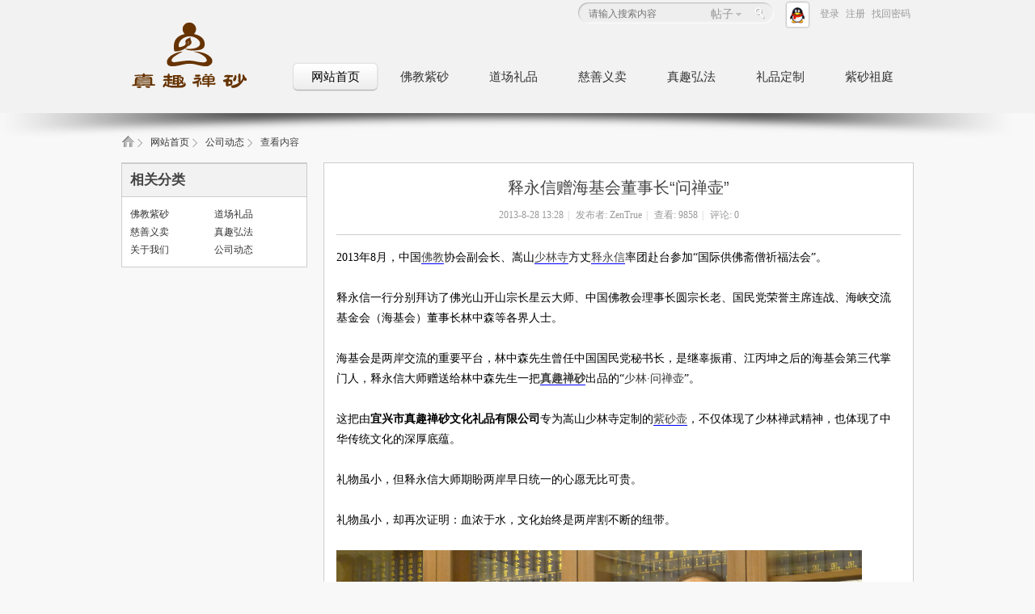

--- FILE ---
content_type: text/html; charset=utf-8
request_url: http://zentrue.com/article-66-1.html
body_size: 6156
content:
<!DOCTYPE html>
<html>
<head>
<meta charset="utf-8" />
<meta name="renderer" content="webkit" />
<meta http-equiv="X-UA-Compatible" content="IE=edge" />
<title>释永信赠送给海基会董事长林中森先生一把紫砂壶_真趣禅砂_佛教文化紫砂壶_佛教礼品定制_紫砂祖庭   </title>

<meta name="keywords" content="释永信赠海基会董事长“问禅壶”,佛教文化,文化礼品,佛教礼品定制,佛教用品,佛教工艺品,佛教用品批发,禅茶一味,紫砂壶,真趣禅砂" />
<meta name="description" content="释永信赠送给海基会董事长林中森先生一把紫砂壶_真趣禅砂_佛教文化紫砂壶_佛教礼品定制_紫砂祖庭是中国佛教紫砂的领先品牌，主营佛教文化紫砂壶。为寺院、寺庙提供定制佛教礼品、佛教工艺品、文化礼品、佛教用品批发等。 " />
<meta name="generator" content="Discuz! X3.5" />
<meta name="author" content="Discuz! Team and Comsenz UI Team" />
<meta name="copyright" content="2001-2024 Discuz! Team." />
<meta name="MSSmartTagsPreventParsing" content="True" />
<meta http-equiv="MSThemeCompatible" content="Yes" />
<base href="http://zentrue.com/" /><link rel="stylesheet" type="text/css" href="data/cache/style_7_common.css?uED" /><link rel="stylesheet" type="text/css" href="data/cache/style_7_portal_view.css?uED" /><!--[if IE]><link rel="stylesheet" type="text/css" href="data/cache/style_7_iefix.css?uED" /><![endif]--><script type="text/javascript">var STYLEID = '7', STATICURL = 'static/', IMGDIR = 'static/image/common', VERHASH = 'uED', charset = 'utf-8', discuz_uid = '0', cookiepre = 'UyCX_2132_', cookiedomain = '', cookiepath = '/', showusercard = '1', attackevasive = '0', disallowfloat = 'newthread', creditnotice = '1|威望|,2|金钱|,3|贡献|', defaultstyle = '', REPORTURL = 'aHR0cDovL3plbnRydWUuY29tL2FydGljbGUtNjYtMS5odG1s', SITEURL = 'http://zentrue.com/', JSPATH = 'static/js/', CSSPATH = 'data/cache/style_', DYNAMICURL = '';</script>
<script src="static/js/common.js?uED" type="text/javascript"></script>
<meta name="application-name" content="真趣禅砂_佛教文化紫砂壶_佛教礼品定制_紫砂祖庭" />
<meta name="msapplication-tooltip" content="真趣禅砂_佛教文化紫砂壶_佛教礼品定制_紫砂祖庭" />
<meta name="msapplication-task" content="name=网站首页;action-uri=http://zentrue.com/portal.php;icon-uri=http://zentrue.com/static/image/common/portal.ico" />
<meta name="msapplication-task" content="name=论坛;action-uri=http://zentrue.com/forum.php;icon-uri=http://zentrue.com/static/image/common/bbs.ico" />
<script src="static/js/portal.js?uED" type="text/javascript"></script>

<!-- 以 IE 最新模式运行-->
<meta http-equiv="X-UA-Compatible" content="IE=8" >
<meta http-equiv="X-UA-Compatible" content="IE=9" >
<meta http-equiv="X-UA-Compatible" content="IE=edge" >

</head>

<body id="nv_portal" class="pg_view" onkeydown="if(event.keyCode==27) return false;">
<div id="append_parent"></div>
<div id="ajaxwaitid"></div>
 
 
 
 

<div class="top_head wp">
  <div id="toptb" class="cl"> 
        <div class="wp">
      <div class="z"> 
         
         
         
         
         
         
         
         
      </div>
      <div class="y"> 
        
        <!--   自定义顶部搜索  start	-->

<!--
注意：right 仅限于 社交风格添加，企业版不要添加 right属性，否则 搜索框跑到最右侧，而个人信息模块 跑到最左侧
<div class="z right"> 
-->

<div class="z"> 
   
   
   
   
   
   
   
   
   
   
    <div class="search_top">
    <form id="scbar_form" method="post" autocomplete="off" onSubmit="searchFocus($('scbar_txt'))" action="search.php?searchsubmit=yes" target="_blank">
      <input type="hidden" name="mod" id="scbar_mod" value="search" />
      <input type="hidden" name="formhash" value="5bfab668" />
      <input type="hidden" name="srchtype" value="title" />
      <input type="hidden" name="srhfid" value="0" />
      <input type="hidden" name="srhlocality" value="portal::view" />
            <table cellspacing="0" cellpadding="0">
        <tr>
          <td class="scbar_txt_td"><input type="text" name="srchtxt" id="scbar_txt" autocomplete="off" x-webkit-speech speech /></td>
          <!--   -->
          
          <td class="scbar_type_td"><a href="javascript:;" id="scbar_type" class="showmenu xg1 xs2" onClick="showMenu(this.id)" hidefocus="true">搜索</a></td>
          <td class="scbar_btn_td"><button type="submit" name="searchsubmit" id="scbar_btn" sc="1" class="pn pnc" value="true"><strong class="xi2 xs2"> </strong></button></td>
        </tr>
      </table>
    </form>
    <div id="vk_p_pop">
    <ul id="scbar_type_menu" class="p_pop" style="display: none;">
      
  <li><a href="javascript:;" rel="article">文章</a></li>
  
  <li><a href="javascript:;" rel="forum" class="curtype">帖子</a></li>
  
  <li><a href="javascript:;" rel="user">用户</a></li>
      </ul>
    </div>
    <script type="text/javascript">	initSearchmenu('scbar', '');</script> 
  </div>
   
  
</div>
<!--   自定义顶部搜索  end	--> 
 
        
         
         
         
         
         
        
         
        
        <!-- QQ、人人等第三方登录入口 --> 
        <a class="top_login_qq"  title="用QQ账号登录" href="/connect.php?mod=login&amp;op=init&amp;referer=forum.php&amp;statfrom=login_simple"> </a> 
<!--
        <a class="top_login_rr" title="用人人账号登录" href="#"> </a> 
        <a class="top_login_weibo" href="#" title="用新浪微博账号登录" > </a> 
-->
        <a class="top_login" href="member.php?mod=logging&amp;action=login&amp;referer=" onClick="showWindow('login', this.href);return false;"  title="登录 Login" > 登录 </a> 
        <a class="top_reg"  href="member.php?mod=register"  title="注册 Register" > 注册</a> <a class="top_find_psw" href="javascript:;" onClick="showWindow('login', 'member.php?mod=logging&action=login&viewlostpw=1')"> 找回密码 </a> 
         
        
      </div>
    </div>
  </div>
  
   
  
    <div id="hd">
    <div class="wp">

      	<div class="hdc cl"> 
                <div class="vk_logo"><a href="./" title="真趣禅砂_佛教文化紫砂壶_佛教礼品定制_紫砂祖庭"><img src="template/veikei_dz_com_20120915_white_mac/images/logo.png" alt="真趣禅砂_佛教文化紫砂壶_佛教礼品定制_紫砂祖庭" class="boardlogo" id="boardlogo" border="0" /></a></div>
        
        <div id="nv">
          <ul>
             
                        <li class="a" id="mn_portal" ><a href="portal.php" hidefocus="true" title="Portal"  >网站首页<span>Portal</span></a></li>
             
             
                        <li id="mn_P1" onmouseover="showMenu({'ctrlid':this.id,'ctrlclass':'hover','duration':2})"><a href="http://www.zentrue.com/fojiaozisha/" hidefocus="true"  >佛教紫砂</a></li>
             
             
                        <li id="mn_P2" ><a href="http://www.zentrue.com/daochang/" hidefocus="true"  >道场礼品</a></li>
             
             
                        <li id="mn_N7f63" ><a href="http://www.zentrue.com/cishan/" hidefocus="true"  >慈善义卖</a></li>
             
             
                        <li id="mn_P5" ><a href="http://www.zentrue.com/hongfa/" hidefocus="true"  >真趣弘法</a></li>
             
             
                        <li id="mn_N8be1" ><a href="/article-3-1.html" hidefocus="true"  >礼品定制</a></li>
             
             
                        <li id="mn_Nab8a" ><a href="/forum-38-1.html" hidefocus="true"  >紫砂祖庭</a></li>
             
             
             
             
             
             
             
             
             
                      </ul>
           
        </div>
<div class="blank_10"></div>
         
        <ul class="p_pop h_pop" id="mn_P1_menu" style="display: none"><li><a href="http://www.zentrue.com/fojiaozisha/longxiang/" hidefocus="true" >龙象系列</a></li><li><a href="http://www.zentrue.com/fojiaozisha/bore/" hidefocus="true" >般若系列</a></li><li><a href="http://www.zentrue.com/fojiaozisha/chanqu/" hidefocus="true" >禅趣系列</a></li><li><a href="http://www.zentrue.com/fojiaozisha/neiguan/" hidefocus="true" >内观系列</a></li></ul><div class="p_pop h_pop" id="mn_userapp_menu" style="display: none"></div>


    
      </div>
    </div>
  </div>
   
   
</div>


<div class="vk_bg_shadow"></div>


<div id="wp" class="wp">


 
        <div id="mu" class="cl"> 
           
           
           
        </div>
         
         

<!--[name]!portalcategory_viewtplname![/name]-->

<script src="static/js/forum_viewthread.js?uED" type="text/javascript"></script>
<script type="text/javascript">zoomstatus = parseInt(1), imagemaxwidth = '600', aimgcount = new Array();</script>
<div id="pt" class="bm cl">
<div class="z">
<a href="./" class="nvhm" title="首页">真趣禅砂_佛教文化紫砂壶_佛教礼品定制_紫砂祖庭</a> <em>&rsaquo;</em>
<a href="portal.php">网站首页</a> <em>&rsaquo;</em><a href="http://www.zentrue.com/news/">公司动态</a> <em>&rsaquo;</em>
查看内容
</div>
</div>

<style id="diy_style" type="text/css"></style>
<div class="wp">
<!--[diy=diy1]--><div id="diy1" class="area"></div><!--[/diy]-->
</div>
<div id="ct" class="ct2 wp cl">
<div class="mn">
<div class="bm vw">
<div class="h hm">
<h1 class="ph">释永信赠海基会董事长“问禅壶” </h1>
<p class="xg1">
2013-8-28 13:28<span class="pipe">|</span>
发布者: <a href="space-uid-2.html">ZenTrue</a><span class="pipe">|</span>
查看: 9858<span class="pipe">|</span>
评论: 0</p>
</div>

<!--[diy=diysummarytop]--><div id="diysummarytop" class="area"></div><!--[/diy]-->


<!--[diy=diysummarybottom]--><div id="diysummarybottom" class="area"></div><!--[/diy]-->

<div class="d">

<!--[diy=diycontenttop]--><div id="diycontenttop" class="area"></div><!--[/diy]-->

<table cellpadding="0" cellspacing="0" class="vwtb"><tr><td id="article_content"><div><div>2013年8月，中国<a href="http://weibo.com/241469" target="_blank" class="relatedlink">佛教</a>协会副会长、嵩山<a href="http://www.shaolin.org.cn" target="_blank" class="relatedlink">少林寺</a>方丈<a href="http://zentrue.com/article-62-1.html" target="_blank" class="relatedlink">释永信</a>率团赴台参加“国际供佛斋僧祈福法会”。</div><div><br></div><div>释永信一行分别拜访了佛光山开山宗长星云大师、中国佛教会理事长圆宗长老、国民党荣誉主席连战、海峡交流基金会（海基会）董事长林中森等各界人士。</div><div><br></div><div>海基会是两岸交流的重要平台，林中森先生曾任中国国民党秘书长，是继辜振甫、江丙坤之后的海基会第三代掌门人，释永信大师赠送给林中森先生一把<b><font color="#f00000"><a href="http://www.zentrue.com" target="_blank" class="relatedlink">真趣禅砂</a></font></b>出品的“<a href="http://www.zentrue.com/article-63-1.html">少林·问禅壶</a>”。</div><div><br></div><div>这把由<b>宜兴市真趣禅砂文化礼品有限公司</b>专为嵩山少林寺定制的<a href="http://www.xuezisha.com" target="_blank" class="relatedlink">紫砂壶</a>，不仅体现了少林禅武精神，也体现了中华传统文化的深厚底蕴。</div><div><br></div><div>礼物虽小，但释永信大师期盼两岸早日统一的心愿无比可贵。</div><div><br></div><div>礼物虽小，却再次证明：血浓于水，文化始终是两岸割不断的纽带。</div></div><div><br></div><div><p><a href="data/attachment/portal/201308/28/132634t6ktqy2gkln4oglt.jpg" target="_blank"><img src="data/attachment/portal/201308/28/132634t6ktqy2gkln4oglt.jpg"></a></p><p><a href="data/attachment/portal/201308/28/132613c18q71htq72t1g6h.jpg" target="_blank"><img src="data/attachment/portal/201308/28/132613c18q71htq72t1g6h.jpg"></a></p><p><a href="data/attachment/portal/201308/28/132619me5pzaz2j5kpy2gk.jpg" target="_blank"><img src="data/attachment/portal/201308/28/132619me5pzaz2j5kpy2gk.jpg"></a></p></div></td></tr></table>

<!--[diy=diycontentbottom]--><div id="diycontentbottom" class="area"></div><!--[/diy]-->

<script src="static/js/home.js?uED" type="text/javascript"></script>
<div id="click_div"><table cellpadding="0" cellspacing="0" class="atd">
<tr></tr>
</table>
<script type="text/javascript">
function errorhandle_clickhandle(message, values) {
if(values['id']) {
showCreditPrompt();
show_click(values['idtype'], values['id'], values['clickid']);
}
}
</script>

</div>


<!--[diy=diycontentclickbottom]--><div id="diycontentclickbottom" class="area"></div><!--[/diy]-->

</div>

<div class="o cl ptm pbm">
<a href="home.php?mod=spacecp&amp;ac=favorite&amp;type=article&amp;id=66&amp;handlekey=favoritearticlehk_66" id="a_favorite" onclick="showWindow(this.id, this.href, 'get', 0);" class="oshr ofav">收藏</a>
<a href="misc.php?mod=invite&amp;action=article&amp;id=66" id="a_invite" onclick="showWindow('invite', this.href, 'get', 0);" class="oshr oivt">邀请</a>
</div>

</div>

<!--[diy=diycontentrelatetop]--><div id="diycontentrelatetop" class="area"></div><!--[/diy]--><div id="related_article" class="bm">
<div class="bm_h cl">
<h3>相关阅读</h3>
</div>
<div class="bm_c">
<ul class="xl xl2 cl" id="raid_div">        <input type="hidden" value="10" />
        <li>&bull; <a href="article-10-1.html">真趣禅砂捐助重度烧伤儿童邱梓骏</a></li>
        <input type="hidden" value="19" />
        <li>&bull; <a href="article-19-1.html">真趣禅砂捐助重度烧伤儿童邱梓骏</a></li>
        <input type="hidden" value="62" />
        <li>&bull; <a href="article-62-1.html">真趣禅砂成为“少林问禅”活动礼品供应商</a></li>
        <input type="hidden" value="63" />
        <li>&bull; <a href="article-63-1.html">少林寺礼品【问禅壶】</a></li>
        <input type="hidden" value="64" />
        <li>&bull; <a href="article-64-1.html">“少林·问禅壶”正式发布</a></li>
        <input type="hidden" value="65" />
        <li>&bull; <a href="article-65-1.html">“少林·问禅壶”获好评！</a></li>
        <input type="hidden" value="71" />
        <li>&bull; <a href="article-71-1.html">释永信赠俄罗斯东正教大牧首“少林·问禅壶”</a></li>
</ul>
</div>
</div>

<!--[diy=diycontentrelate]--><div id="diycontentrelate" class="area"></div><!--[/diy]-->


<!--[diy=diycontentcomment]--><div id="diycontentcomment" class="area"></div><!--[/diy]-->


</div>
<div class="sd pph">


<div class="drag">
<!--[diy=diyrighttop]--><div id="diyrighttop" class="area"></div><!--[/diy]-->
</div>

<div class="bm">
<div class="bm_h cl">
<h2>相关分类</h2>
</div>
<div class="bm_c">
<ul class="xl xl2 cl"><li><a href="http://www.zentrue.com/fojiaozisha/">佛教紫砂</a></li>
<li><a href="http://www.zentrue.com/daochang/">道场礼品</a></li>
<li><a href="http://www.zentrue.com/cishan/">慈善义卖</a></li>
<li><a href="http://www.zentrue.com/hongfa/">真趣弘法</a></li>
<li><a href="http://www.zentrue.com/about/">关于我们</a></li>
<li><a href="http://www.zentrue.com/news/">公司动态</a></li>
</ul>
</div>
</div>

<div class="drag">
<!--[diy=diy2]--><div id="diy2" class="area"></div><!--[/diy]-->
</div>


</div>
</div>


<div class="wp mtn">
<!--[diy=diy3]--><div id="diy3" class="area"></div><!--[/diy]-->
</div>
<input type="hidden" id="portalview" value="1"></div>

     

<div class="ft_wp">
  <div id="ft" class="wp cl">  
    <div class="ft_info">
      <ul class="ft_info1">
        <li>        
        <a href="http://www.zentrue.com/sitemap.xml"><img width="120" height="120" src="template/veikei_dz_com_20120915_white_mac/images/ft_logo.png" alt="真趣禅砂"/></a>
        </li>
      </ul>      
      <ul class="ft_info2">
        <li><a href="http://weibo.com/1860000" target="_blank">关于我们</a></li>
        <li><a href="/article-20-1.html">企业简介</a></li>
        <li><a href="http://www.zisha.cn" target="_blank">紫砂祖庭</a></li>
<li><a href="http://www.xuezisha.com" target="_blank">学紫砂</a></li>
      </ul>      
  <ul class="ft_info3">	    
        <li><a href="http://weibo.com/241469" target="_blank">联系我们 </a></li>
        <li> 热线：4000044048</li>
<li> 手机：18800585550</li>
        <li> Q Q：<a target="_blank" href="http://wpa.qq.com/msgrd?v=1&amp;uin= 1964808887&amp;site=qq&amp;menu=yes"><img border="0" src="http://wpa.qq.com/pa?p=2:1964808887:45" alt="真趣禅砂" title="真趣禅砂">1964808887</a>&nbsp; </li>
      </ul>
  
    </div>
    <div class="clear"></div>
    <div id="flk" class="y">
      <p> 
       <a href="https://beian.mps.gov.cn/#/query/webSearch?code=32028202231540" rel="noreferrer" target="_blank"><img border="0" src="/gongan.png" height="22" width="20"> 苏公网安备32028202231540</a> <!--        <strong><a href="http://www.ZenTrue.com" target="_blank">真趣禅砂</a></strong> 
--> | <a href="http://beian.miit.gov.cn/" target="_blank">苏ICP备12012781号</a>  
         
         
      </p>
      <p class="xs0">
      </p>
    </div>	
    <div id="frt">
      <p>
      <strong><a href="http://www.ZenTrue.com" target="_blank">宜兴真趣文化发展有限公司</a></strong>
       </p>
      <p class="xs0">&copy; 2011-2024 <a href="http://www.zentrue.com" target="_blank"> ZenTrue Inc.</a></p>      
    </div>
     
    </script> 
  </div>
</div>
<div id="g_upmine_menu" class="tip tip_3" style="display:none;">
  <div class="tip_c"> 积分 0, 距离下一级还需  积分 </div>
  <div class="tip_horn"></div>
</div>
 
 

 
 

 
<script src="home.php?mod=misc&ac=sendmail&rand=1768426412" type="text/javascript"></script> 
 
 

 
  
<span id="scrolltop" onclick="window.scrollTo('0','0')">返回顶部</span> 
<script type="text/javascript">_attachEvent(window, 'scroll', function(){showTopLink();});</script>  
<script>
(function(){
    var bp = document.createElement('script');
    var curProtocol = window.location.protocol.split(':')[0];
    if (curProtocol === 'https') {
        bp.src = 'https://zz.bdstatic.com/linksubmit/push.js';
    }
    else {
        bp.src = 'http://push.zhanzhang.baidu.com/push.js';
    }
    var s = document.getElementsByTagName("script")[0];
    s.parentNode.insertBefore(bp, s);
})();
</script>
</body></html>